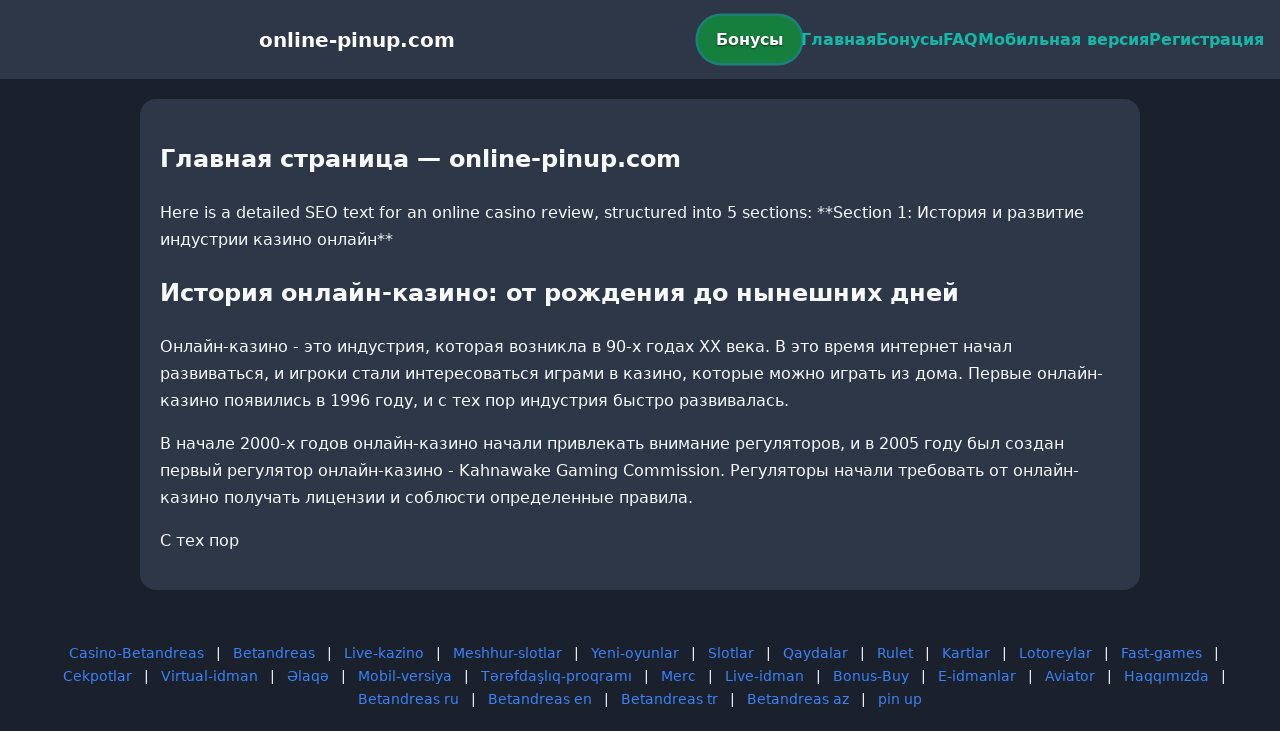

--- FILE ---
content_type: text/html; charset=utf-8
request_url: https://online-pinup.com/embrace-the-wild-side-with-deuces-wild-and-win-wild-prizes/
body_size: 2959
content:

<!doctype html>
<html  lang="ru">
<head>
<meta charset="utf-8">
<title>Главная страница — online-pinup.com</title>
<meta name="viewport" content="width=device-width,minimum-scale=1,initial-scale=1">
<meta name="description" content="Казино online-pinup.com — бонусы, мобильная версия, регистрация и ответы на вопросы.">
<link rel="canonical" href="https://online-pinup.com/embrace-the-wild-side-with-deuces-wild-and-win-wild-prizes/">
<link rel="amphtml" href="https://online-pinup.com/amp/embrace-the-wild-side-with-deuces-wild-and-win-wild-prizes/">



<style >
    body { margin:0; font-family:Inter,system-ui,sans-serif; line-height:1.7; background:#1a202c; color:#f8fafc; }
    header { display:flex; justify-content:space-between; align-items:center; padding:16px; background:#2d3748; color:#fff; position:sticky; top:0; }
    header h1 { font-size:20px; margin:0; flex:1; text-align:center; }
    .bonus-btn { background:#15803d; color:#fff; padding:10px 18px; border-radius:999px; text-decoration:none; font-weight:700; text-shadow:0 1px 2px rgba(0,0,0,.6); margin:0 auto; animation:pulse 2s infinite; }
    @keyframes pulse {0%{box-shadow:0 0 0 0 #14b8a6aa;}70%{box-shadow:0 0 0 15px #14b8a600;}100%{box-shadow:0 0 0 0 #14b8a600;}}
    nav { display:flex; gap:16px; }
    nav a { color:#14b8a6; text-decoration:none; font-weight:600; }
    nav a:hover { color:#3b82f6; }
    .hamburger { display:none; font-size:24px; cursor:pointer; }
    @media (max-width:768px) {
      nav { display:none; flex-direction:column; background:#2d3748; position:absolute; top:60px; left:0; width:100%; padding:12px; }
      nav.active { display:flex; }
      .hamburger { display:block; }
      header { flex-wrap:wrap; }
      .bonus-btn { order:2; margin:12px auto; }
    }
    main { max-width:960px; margin:20px auto; padding:20px; background:#2d3748; border-radius:16px; }
    footer { margin-top:32px; padding:20px; background:#1a202c; font-size:14px; text-align:center; }
    footer a { color:#3b82f6; margin:0 8px; text-decoration:none; }
    footer a:hover { color:#14b8a6; }
  </style>
<script type="application/ld+json">[{"@context":"https://schema.org","@type":"Article","headline":"Главная страница — online-pinup.com","datePublished":"2026-01-17T12:20:12.839Z","dateModified":"2026-01-17T12:20:12.839Z","author":{"@type":"Organization","name":"online-pinup.com","url":"https://online-pinup.com/about"},"publisher":{"@type":"Organization","name":"online-pinup.com","logo":{"@type":"ImageObject","url":"https://upload.wikimedia.org/wikipedia/commons/a/ac/Default_pfp.jpg"}},"image":"https://picsum.photos/1200/630","mainEntityOfPage":{"@type":"WebPage","@id":"https://online-pinup.com/embrace-the-wild-side-with-deuces-wild-and-win-wild-prizes/"}},{"@context":"https://schema.org","@type":"BreadcrumbList","itemListElement":[{"@type":"ListItem","position":1,"name":"Главная","item":"https://online-pinup.com/"},{"@type":"ListItem","position":2,"name":"Главная страница — online-pinup.com","item":"https://online-pinup.com/embrace-the-wild-side-with-deuces-wild-and-win-wild-prizes/"}]},{"@context":"https://schema.org","@type":"SiteNavigationElement","name":["Casino-Betandreas","Betandreas","Live-kazino","Meshhur-slotlar","Yeni-oyunlar","Slotlar","Qaydalar","Rulet","Kartlar","Lotoreylar","Fast-games","Cekpotlar","Virtual-idman","Əlaqə","Mobil-versiya","Tərəfdaşlıq-proqramı","Merc","Live-idman","Bonus-Buy","E-idmanlar","Aviator","Haqqımızda","Betandreas ru","Betandreas en","Betandreas tr","Betandreas az","pin up"],"url":["https://casino-betandreas.com/Casino-Betandreas.html","https://casino-betandreas.com/index.html","https://casino-betandreas.com/Live-kazino.html","https://casino-betandreas.com/Meshhur-slotlar.html","https://casino-betandreas.com/Yeni-oyunlar.html","https://casino-betandreas.com/Slotlar.html","https://casino-betandreas.com/Qaydalar.html","https://casino-betandreas.com/Rulet.html","https://casino-betandreas.com/Kartlar.html","https://casino-betandreas.com/Lotoreylar.html","https://casino-betandreas.com/Fast-games.html","https://casino-betandreas.com/Cekpotlar.html","https://casino-betandreas.com/Virtual-idman.html","https://casino-betandreas.com/Əlaqə.html","https://casino-betandreas.com/Mobil-versiya.html","https://casino-betandreas.com/Tərəfdaşlıq-proqramı.html","https://casino-betandreas.com/Merc.html","https://casino-betandreas.com/Live-idman.html","https://casino-betandreas.com/Bonus-Buy.html","https://casino-betandreas.com/E-idmanlar.html","https://casino-betandreas.com/Aviator.html","https://casino-betandreas.com/Haqqımızda.html","https://casino-betandreas.com/ru.html","https://casino-betandreas.com/en.html","https://casino-betandreas.com/tr.html","https://casino-betandreas.com/az.html","https://pin-up-slot.com/"]},{"@context":"https://schema.org","@type":"WebSite","url":"https://online-pinup.com/","potentialAction":{"@type":"SearchAction","target":"https://online-pinup.com/?q={search_term_string}","query-input":"required name=search_term_string"}}]</script>
</head>
<body>
<header>
  <span class="hamburger" onclick="document.querySelector('nav').classList.toggle('active')">☰</span>
  <h1>online-pinup.com</h1>
  <a class="bonus-btn" href="https://redirect-casbet.hannahlacroix.workers.dev/" target="_top">Бонусы</a>
  <nav>
    <a href="/">Главная</a>
    <a href="/bonus">Бонусы</a>
    <a href="/faq">FAQ</a>
    <a href="/mobile">Мобильная версия</a>
    <a href="/register">Регистрация</a>
  </nav>
</header>
<main>
  <h2>Главная страница — online-pinup.com</h2>
  Here is a detailed SEO text for an online casino review, structured into 5 sections:

**Section 1: История и развитие индустрии казино онлайн**

<h2>История онлайн-казино: от рождения до нынешних дней</h2>

<p>Онлайн-казино - это индустрия, которая возникла в 90-х годах XX века. В это время интернет начал развиваться, и игроки стали интересоваться играми в казино, которые можно играть из дома. Первые онлайн-казино появились в 1996 году, и с тех пор индустрия быстро развивалась.</p>

<p>В начале 2000-х годов онлайн-казино начали привлекать внимание регуляторов, и в 2005 году был создан первый регулятор онлайн-казино - Kahnawake Gaming Commission. Регуляторы начали требовать от онлайн-казино получать лицензии и соблюсти определенные правила.</p>

<p>С тех пор
</main>
<footer><a href="https://casino-betandreas.com/Casino-Betandreas.html" target="_top">Casino-Betandreas</a> | <a href="https://casino-betandreas.com/index.html" target="_top">Betandreas</a> | <a href="https://casino-betandreas.com/Live-kazino.html" target="_top">Live-kazino</a> | <a href="https://casino-betandreas.com/Meshhur-slotlar.html" target="_top">Meshhur-slotlar</a> | <a href="https://casino-betandreas.com/Yeni-oyunlar.html" target="_top">Yeni-oyunlar</a> | <a href="https://casino-betandreas.com/Slotlar.html" target="_top">Slotlar</a> | <a href="https://casino-betandreas.com/Qaydalar.html" target="_top">Qaydalar</a> | <a href="https://casino-betandreas.com/Rulet.html" target="_top">Rulet</a> | <a href="https://casino-betandreas.com/Kartlar.html" target="_top">Kartlar</a> | <a href="https://casino-betandreas.com/Lotoreylar.html" target="_top">Lotoreylar</a> | <a href="https://casino-betandreas.com/Fast-games.html" target="_top">Fast-games</a> | <a href="https://casino-betandreas.com/Cekpotlar.html" target="_top">Cekpotlar</a> | <a href="https://casino-betandreas.com/Virtual-idman.html" target="_top">Virtual-idman</a> | <a href="https://casino-betandreas.com/Əlaqə.html" target="_top">Əlaqə</a> | <a href="https://casino-betandreas.com/Mobil-versiya.html" target="_top">Mobil-versiya</a> | <a href="https://casino-betandreas.com/Tərəfdaşlıq-proqramı.html" target="_top">Tərəfdaşlıq-proqramı</a> | <a href="https://casino-betandreas.com/Merc.html" target="_top">Merc</a> | <a href="https://casino-betandreas.com/Live-idman.html" target="_top">Live-idman</a> | <a href="https://casino-betandreas.com/Bonus-Buy.html" target="_top">Bonus-Buy</a> | <a href="https://casino-betandreas.com/E-idmanlar.html" target="_top">E-idmanlar</a> | <a href="https://casino-betandreas.com/Aviator.html" target="_top">Aviator</a> | <a href="https://casino-betandreas.com/Haqqımızda.html" target="_top">Haqqımızda</a> | <a href="https://casino-betandreas.com/ru.html" target="_top">Betandreas ru</a> | <a href="https://casino-betandreas.com/en.html" target="_top">Betandreas en</a> | <a href="https://casino-betandreas.com/tr.html" target="_top">Betandreas tr</a> | <a href="https://casino-betandreas.com/az.html" target="_top">Betandreas az</a> | <a href="https://pin-up-slot.com/" target="_top">pin up</a></footer>
<script defer src="https://static.cloudflareinsights.com/beacon.min.js/vcd15cbe7772f49c399c6a5babf22c1241717689176015" integrity="sha512-ZpsOmlRQV6y907TI0dKBHq9Md29nnaEIPlkf84rnaERnq6zvWvPUqr2ft8M1aS28oN72PdrCzSjY4U6VaAw1EQ==" data-cf-beacon='{"version":"2024.11.0","token":"da2fa98cdd9a4bfd9207fcc8c4da8351","r":1,"server_timing":{"name":{"cfCacheStatus":true,"cfEdge":true,"cfExtPri":true,"cfL4":true,"cfOrigin":true,"cfSpeedBrain":true},"location_startswith":null}}' crossorigin="anonymous"></script>
</body>
</html>